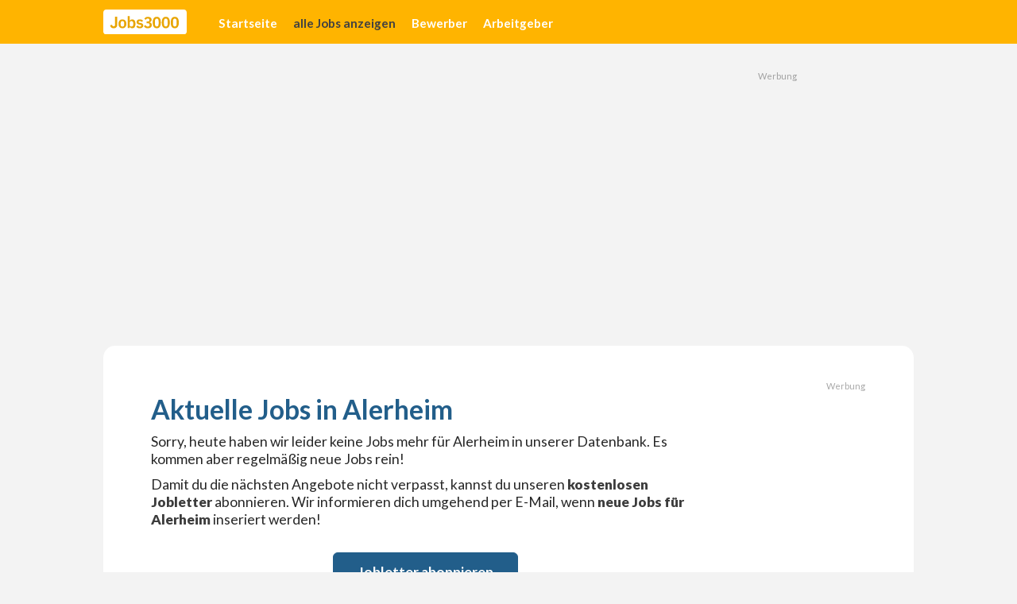

--- FILE ---
content_type: text/html
request_url: https://jobs3000.net/in/alerheim
body_size: 8627
content:
<!DOCTYPE html><!-- Last Published: Mon Oct 20 2025 13:01:09 GMT+0000 (Coordinated Universal Time) --><html data-wf-domain="jobs3000.net" data-wf-page="65315c18a1a51853f81cc955" data-wf-site="65315c18a1a51853f81cc91b" lang="de" data-wf-collection="65315c18a1a51853f81cc967" data-wf-item-slug="alerheim"><head><meta charset="utf-8"/><title>Aktuelle Jobs in Alerheim – Vollzeit, Teilzeit, Minijob</title><meta content="Deine Jobsuche hat ein Ende, denn hier sind die neuesten Job in Alerheim! Egal ob Vollzeit, Teilzeit oder als Minijob nebenbei. Teilweise auch Homeoffice. Bewirb dich bei diesen Unternehmen in Alerheim." name="description"/><meta content="Aktuelle Jobs in Alerheim – Vollzeit, Teilzeit, Minijob" property="og:title"/><meta content="Deine Jobsuche hat ein Ende, denn hier sind die neuesten Job in Alerheim! Egal ob Vollzeit, Teilzeit oder als Minijob nebenbei. Teilweise auch Homeoffice. Bewirb dich bei diesen Unternehmen in Alerheim." property="og:description"/><meta content="Aktuelle Jobs in Alerheim – Vollzeit, Teilzeit, Minijob" property="twitter:title"/><meta content="Deine Jobsuche hat ein Ende, denn hier sind die neuesten Job in Alerheim! Egal ob Vollzeit, Teilzeit oder als Minijob nebenbei. Teilweise auch Homeoffice. Bewirb dich bei diesen Unternehmen in Alerheim." property="twitter:description"/><meta property="og:type" content="website"/><meta content="summary_large_image" name="twitter:card"/><meta content="width=device-width, initial-scale=1" name="viewport"/><link href="https://cdn.prod.website-files.com/65315c18a1a51853f81cc91b/css/jobs3000.webflow.shared.e46457437.min.css" rel="stylesheet" type="text/css"/><link href="https://fonts.googleapis.com" rel="preconnect"/><link href="https://fonts.gstatic.com" rel="preconnect" crossorigin="anonymous"/><script src="https://ajax.googleapis.com/ajax/libs/webfont/1.6.26/webfont.js" type="text/javascript"></script><script type="text/javascript">WebFont.load({  google: {    families: ["Lato:100,100italic,300,300italic,400,400italic,700,700italic,900,900italic"]  }});</script><script type="text/javascript">!function(o,c){var n=c.documentElement,t=" w-mod-";n.className+=t+"js",("ontouchstart"in o||o.DocumentTouch&&c instanceof DocumentTouch)&&(n.className+=t+"touch")}(window,document);</script><link href="https://cdn.prod.website-files.com/65315c18a1a51853f81cc91b/6536b35a5615421a8692eebd_favicon.png" rel="shortcut icon" type="image/x-icon"/><link href="https://cdn.prod.website-files.com/65315c18a1a51853f81cc91b/6536b35f1c09aa175168b98a_webclip.png" rel="apple-touch-icon"/><link href="https://jobs3000.net/in/alerheim" rel="canonical"/><script async="" src="https://www.googletagmanager.com/gtag/js?id=G-KHWBN74ZV5"></script><script type="text/javascript">window.dataLayer = window.dataLayer || [];function gtag(){dataLayer.push(arguments);}gtag('set', 'developer_id.dZGVlNj', true);gtag('js', new Date());gtag('config', 'G-KHWBN74ZV5');</script><script defer data-domain="jobs3000.net" src="https://plausible.io/js/script.outbound-links.js"></script>
<script>window.plausible = window.plausible || function() { (window.plausible.q = window.plausible.q || []).push(arguments) }</script>

<style>
html {
    overflow-y:scroll;
}

* {
  -webkit-font-smoothing: antialiased;
  -moz-osx-font-smoothing: grayscale;
}

*:focus { outline: none; 
}
</style>

<script>
    window.dataLayer = window.dataLayer || [];
    function gtag() {
	dataLayer.push(arguments);
    }
    gtag("consent", "default", {
        ad_storage: "denied",
        analytics_storage: "denied",
        wait_for_update: 500
    });
    gtag("set", "ads_data_redaction", true);
</script><meta property="og:image" content="https://cdn.prod.website-files.com/65315c18a1a51853f81cc91b/653cdfc3cf2d1fc21932f68a_og-jobs3000.jpg" />
<meta property="og:image:width" content="1200" />
<meta property="og:image:height" content="630" />
<meta property="og:url" content="https://jobs3000.net/in/alerheim" /></head><body><div id="navi" data-animation="default" data-collapse="medium" data-duration="300" data-easing="ease-in" data-easing2="ease-out" role="banner" class="navbar w-nav"><div class="w-layout-blockcontainer container-width nav w-container"><div class="nav-wrapper"><a href="/" class="brand w-nav-brand"><img src="https://cdn.prod.website-files.com/65315c18a1a51853f81cc91b/6533f2c5515cf73360b65813_logo-jobs3000.svg" loading="lazy" alt="Logo Jobs3000"/></a><nav role="navigation" class="nav-menu w-nav-menu"><a href="/" class="nav-link w-nav-link">Startseite</a><a href="/jobs" id="10" class="nav-link w-nav-link">alle Jobs anzeigen</a><a id="20" href="/jobletter" class="nav-link w-nav-link">Bewerber</a><a id="40" href="/inserieren" class="nav-link w-nav-link">Arbeitgeber</a></nav><div class="menu-button w-nav-button"><div class="icon w-icon-nav-menu"></div></div></div></div></div><div class="w-embed"><style>
.hyphen {
  -webkit-hyphens: auto;
  -ms-hyphens: auto;
  hyphens: auto;
}
</style>


<style>
::selection {background: #ffe8b2; color: #000;}
::-moz-selection {background: #ffe8b2; color: #000;}
</style>


<style>
.adsbygoogle > div { 
  overflow: visible; 
}

.adsbygoogle > div:before {
  display: block;
  text-align: right;
  content: "Werbung";
  font-size: .7rem;
  line-height: .7rem;
  opacity: .4;
  margin-bottom: 4px;
  position: absolute;
  top: -15px;
  right: 1px;
}
</style></div><div class="w-embed"><style>
.ht:before { 
	content: "Aktuelle Jobs in ";
}
</style>


<style>

	.jobtitel-joblisting {
	  overflow: hidden;
	  display: -webkit-box;
	  -webkit-line-clamp: 1;
	  -webkit-box-orient: vertical;
	}

	.jobtitel-joblisting.topjob {
	  overflow: hidden;
	  display: -webkit-box;
	  -webkit-line-clamp: 1;
	  -webkit-box-orient: vertical;
	}
	
	.orte-joblisting {
	  overflow: hidden;
	  display: -webkit-box;
	  -webkit-line-clamp: 1;
	  -webkit-box-orient: vertical;
	}


</style></div><section><div class="w-layout-blockcontainer container-width w-container"><div class="wrapper-joblisting"><div class="bnr-listing-top"><div class="hinweis-bnr joblisting">Werbung</div><div class="bnr-970"><img src="https://cdn.prod.website-files.com/65315c18a1a51853f81cc91b/6536ba355a1bd6b4c38ef92e_dummy-970x250.jpg" loading="lazy" sizes="100vw" srcset="https://cdn.prod.website-files.com/65315c18a1a51853f81cc91b/6536ba355a1bd6b4c38ef92e_dummy-970x250-p-500.jpg 500w, https://cdn.prod.website-files.com/65315c18a1a51853f81cc91b/6536ba355a1bd6b4c38ef92e_dummy-970x250-p-800.jpg 800w, https://cdn.prod.website-files.com/65315c18a1a51853f81cc91b/6536ba355a1bd6b4c38ef92e_dummy-970x250.jpg 970w" alt="" class="dummy-bnr"/><div class="bnr-embed w-embed w-script"><script async src="https://pagead2.googlesyndication.com/pagead/js/adsbygoogle.js?client=ca-pub-1522880605869804"
     crossorigin="anonymous"></script>
<!-- j3k-listing-top-970 -->
<ins class="adsbygoogle"
     style="display:block"
     data-ad-client="ca-pub-1522880605869804"
     data-ad-slot="1190141823"
     data-ad-format="auto"
     data-full-width-responsive="true"></ins>
<script>
     (adsbygoogle = window.adsbygoogle || []).push({});
</script></div></div><div class="bnr-728"><img src="https://cdn.prod.website-files.com/65315c18a1a51853f81cc91b/6536ba345a1bd6b4c38ef928_dummy-728x90.gif" loading="lazy" alt="" class="dummy-bnr"/><div class="bnr-embed w-embed w-script"><script async src="https://pagead2.googlesyndication.com/pagead/js/adsbygoogle.js?client=ca-pub-1522880605869804"
     crossorigin="anonymous"></script>
<!-- j3k-listing-top-728 -->
<ins class="adsbygoogle"
     style="display:block"
     data-ad-client="ca-pub-1522880605869804"
     data-ad-slot="5908934276"
     data-ad-format="auto"
     data-full-width-responsive="true"></ins>
<script>
     (adsbygoogle = window.adsbygoogle || []).push({});
</script></div></div><div class="bnr-468"><img src="https://cdn.prod.website-files.com/65315c18a1a51853f81cc91b/6536ba345a1bd6b4c38ef92c_dummy-468x60.gif" loading="lazy" alt="" class="dummy-bnr"/><div class="bnr-embed w-embed w-script"><script async src="https://pagead2.googlesyndication.com/pagead/js/adsbygoogle.js?client=ca-pub-1522880605869804"
     crossorigin="anonymous"></script>
<!-- j3k-listing-top-468 -->
<ins class="adsbygoogle"
     style="display:block"
     data-ad-client="ca-pub-1522880605869804"
     data-ad-slot="4702845570"
     data-ad-format="auto"
     data-full-width-responsive="true"></ins>
<script>
     (adsbygoogle = window.adsbygoogle || []).push({});
</script></div></div><div class="bnr-300"><img src="https://cdn.prod.website-files.com/65315c18a1a51853f81cc91b/6536d6dbe44f3d743ad0d6c9_dummy-300x100.jpg" loading="lazy" alt="" class="dummy-bnr"/><div class="bnr-embed w-embed w-script"><script async src="https://pagead2.googlesyndication.com/pagead/js/adsbygoogle.js?client=ca-pub-1522880605869804"
     crossorigin="anonymous"></script>
<!-- j3k-listing-top-300 -->
<ins class="adsbygoogle"
     style="display:inline-block;width:300px;height:100px"
     data-ad-client="ca-pub-1522880605869804"
     data-ad-slot="6250896818"></ins>
<script>
     (adsbygoogle = window.adsbygoogle || []).push({});
</script></div></div></div><div class="background-content"><div class="div-joblisting"><div class="wrapper-jobs"><h1 class="h1-lp ht">Alerheim</h1><div class="w-dyn-list"><div class="empty-state-2 w-dyn-empty"><div class="html-embed-6 w-embed"><p>Sorry, heute haben wir leider keine Jobs mehr für Alerheim in unserer Datenbank. Es kommen aber regelmäßig neue Jobs rein!</p></div><div class="html-embed-6 w-embed"><p>Damit du die nächsten Angebote nicht verpasst, kannst du unseren <strong>kostenlosen Jobletter</strong> abonnieren. Wir informieren dich umgehend per E-Mail, wenn <strong>neue Jobs für Alerheim</strong> inseriert werden!</p></div><div class="div-block-134"><a href="/jobletter" class="button-1 w-button">Jobletter abonnieren</a></div></div><div role="navigation" aria-label="List" class="w-pagination-wrapper wrapper-pagination lp"></div></div></div><div class="bnr-global-right"><div class="hinweis-bnr joblisting-rechts">Werbung</div><div class="bnr-right-300"><img src="https://cdn.prod.website-files.com/65315c18a1a51853f81cc91b/6536258bb9e6601a185207e4_dummy-half-page-ad..jpg" loading="lazy" alt="" class="dummy-bnr"/><div class="bnr-embed w-embed w-script"><script async src="https://pagead2.googlesyndication.com/pagead/js/adsbygoogle.js?client=ca-pub-1522880605869804"
     crossorigin="anonymous"></script>
<!-- j3k-global-side-300-resp -->
<ins class="adsbygoogle"
     style="display:block"
     data-ad-client="ca-pub-1522880605869804"
     data-ad-slot="6562706247"
     data-ad-format="auto"
     data-full-width-responsive="true"></ins>
<script>
     (adsbygoogle = window.adsbygoogle || []).push({});
</script></div></div><div class="bnr-right-160"><img src="https://cdn.prod.website-files.com/65315c18a1a51853f81cc91b/6536258bb9e6601a185207e2_dummy-160x600.gif" loading="lazy" alt="" class="dummy-bnr"/><div class="bnr-embed w-embed w-script"><script async src="https://pagead2.googlesyndication.com/pagead/js/adsbygoogle.js?client=ca-pub-1522880605869804"
     crossorigin="anonymous"></script>
<!-- j3k-global-side-160-resp -->
<ins class="adsbygoogle"
     style="display:block"
     data-ad-client="ca-pub-1522880605869804"
     data-ad-slot="7743107735"
     data-ad-format="auto"
     data-full-width-responsive="true"></ins>
<script>
     (adsbygoogle = window.adsbygoogle || []).push({});
</script></div></div><div class="bnr-right-120"><img src="https://cdn.prod.website-files.com/65315c18a1a51853f81cc91b/6536258bb9e6601a185207e0_dummy-120x600.gif" loading="lazy" alt="" class="dummy-bnr"/><div class="bnr-embed w-embed w-script"><script async src="https://pagead2.googlesyndication.com/pagead/js/adsbygoogle.js?client=ca-pub-1522880605869804"
     crossorigin="anonymous"></script>
<!-- j3k-global-side-120-resp -->
<ins class="adsbygoogle"
     style="display:block"
     data-ad-client="ca-pub-1522880605869804"
     data-ad-slot="6506865926"
     data-ad-format="auto"
     data-full-width-responsive="true"></ins>
<script>
     (adsbygoogle = window.adsbygoogle || []).push({});
</script></div></div></div></div></div><div class="bnr-listing-bottom"><div class="hinweis-bnr joblisting">Werbung</div><div class="bnr-970"><img src="https://cdn.prod.website-files.com/65315c18a1a51853f81cc91b/6536ba355a1bd6b4c38ef92e_dummy-970x250.jpg" loading="lazy" sizes="100vw" srcset="https://cdn.prod.website-files.com/65315c18a1a51853f81cc91b/6536ba355a1bd6b4c38ef92e_dummy-970x250-p-500.jpg 500w, https://cdn.prod.website-files.com/65315c18a1a51853f81cc91b/6536ba355a1bd6b4c38ef92e_dummy-970x250-p-800.jpg 800w, https://cdn.prod.website-files.com/65315c18a1a51853f81cc91b/6536ba355a1bd6b4c38ef92e_dummy-970x250.jpg 970w" alt="" class="dummy-bnr"/><div class="bnr-embed w-embed w-script"><script async src="https://pagead2.googlesyndication.com/pagead/js/adsbygoogle.js?client=ca-pub-1522880605869804"
     crossorigin="anonymous"></script>
<!-- j3k-listing-bottom-970 -->
<ins class="adsbygoogle"
     style="display:block"
     data-ad-client="ca-pub-1522880605869804"
     data-ad-slot="9998570138"
     data-ad-format="auto"
     data-full-width-responsive="true"></ins>
<script>
     (adsbygoogle = window.adsbygoogle || []).push({});
</script></div></div><div class="bnr-728"><img src="https://cdn.prod.website-files.com/65315c18a1a51853f81cc91b/6536ba345a1bd6b4c38ef928_dummy-728x90.gif" loading="lazy" alt="" class="dummy-bnr"/><div class="bnr-embed w-embed w-script"><script async src="https://pagead2.googlesyndication.com/pagead/js/adsbygoogle.js?client=ca-pub-1522880605869804"
     crossorigin="anonymous"></script>
<!-- j3k-listing-bottom-728 -->
<ins class="adsbygoogle"
     style="display:block"
     data-ad-client="ca-pub-1522880605869804"
     data-ad-slot="7077727478"
     data-ad-format="auto"
     data-full-width-responsive="true"></ins>
<script>
     (adsbygoogle = window.adsbygoogle || []).push({});
</script></div></div><div class="bnr-468"><img src="https://cdn.prod.website-files.com/65315c18a1a51853f81cc91b/6536ba345a1bd6b4c38ef92c_dummy-468x60.gif" loading="lazy" alt="" class="dummy-bnr"/><div class="bnr-embed w-embed w-script"><script async src="https://pagead2.googlesyndication.com/pagead/js/adsbygoogle.js?client=ca-pub-1522880605869804"
     crossorigin="anonymous"></script>
<!-- j3k-listing-bottom-468 -->
<ins class="adsbygoogle"
     style="display:block"
     data-ad-client="ca-pub-1522880605869804"
     data-ad-slot="1154482809"
     data-ad-format="auto"
     data-full-width-responsive="true"></ins>
<script>
     (adsbygoogle = window.adsbygoogle || []).push({});
</script></div></div><div class="bnr-300"><img src="https://cdn.prod.website-files.com/65315c18a1a51853f81cc91b/6536ba345a1bd6b4c38ef92a_dummy-300x250.gif" loading="lazy" alt="" class="dummy-bnr"/><div class="bnr-embed w-embed w-script"><script async src="https://pagead2.googlesyndication.com/pagead/js/adsbygoogle.js?client=ca-pub-1522880605869804"
     crossorigin="anonymous"></script>
<!-- j3k-listing-bottom-300 -->
<ins class="adsbygoogle"
     style="display:block"
     data-ad-client="ca-pub-1522880605869804"
     data-ad-slot="6059325129"
     data-ad-format="auto"
     data-full-width-responsive="true"></ins>
<script>
     (adsbygoogle = window.adsbygoogle || []).push({});
</script></div></div></div></div></div></section><div class="footer"><section class="section-footer"><div class="w-layout-blockcontainer container-width w-container"><div class="footer-wrapper"><div class="div-site-sharing"><a href="#navi" class="w-inline-block"><div class="logo-footer w-embed"><?xml version="1.0" encoding="utf-8"?>
<svg version="1.1" id="Ebene_1" xmlns="http://www.w3.org/2000/svg" xmlns:xlink="http://www.w3.org/1999/xlink" x="0px" y="0px"
	 viewBox="0 0 1000 300" style="enable-background:new 0 0 1000 300;" xml:space="preserve">
<style type="text/css">
	.st0{fill:currentColor;}
</style>
<g>
	<path class="st0" d="M641.2,108.4c-8.3,0-14.1,3.2-17.4,9.6c-3.3,6.4-4.9,15-4.9,25.9v23.9c0,10.9,1.6,19.5,4.9,25.9
		c3.3,6.4,9.1,9.6,17.4,9.6s14.1-3.2,17.4-9.6c3.3-6.4,4.9-15,4.9-25.9V144c0-10.9-1.6-19.5-4.9-25.9
		C655.3,111.6,649.5,108.4,641.2,108.4z"/>
	<path class="st0" d="M749.2,108.4c-8.3,0-14.1,3.2-17.4,9.6s-4.9,15-4.9,25.9v23.9c0,10.9,1.6,19.5,4.9,25.9s9.1,9.6,17.4,9.6
		c8.3,0,14.1-3.2,17.4-9.6c3.3-6.4,4.9-15,4.9-25.9V144c0-10.9-1.7-19.5-4.9-25.9C763.3,111.6,757.5,108.4,749.2,108.4z"/>
	<path class="st0" d="M229.3,138.2c-6.5,0-11.6,2-15.4,6s-5.7,9.9-5.7,17.5v18.9c0,7.8,1.9,13.7,5.7,17.7s8.9,6,15.4,6
		c6.6,0,11.8-2,15.6-6c3.8-4,5.7-9.9,5.7-17.7v-18.9c0-7.7-1.9-13.5-5.7-17.5C241.1,140.2,235.9,138.2,229.3,138.2z"/>
	<path class="st0" d="M337.7,138.6c-6,0-11,1.5-14.9,4.5c-4,3-5.9,7-5.9,11.9v32.4c0,5.3,2,9.4,5.9,12.3c4,2.9,8.9,4.3,14.9,4.3
		c6.5,0,11.8-2.1,15.8-6.4c4-4.3,6-10.1,6-17.4v-17.5c0-7.3-2-13.1-6-17.5C349.4,140.8,344.2,138.6,337.7,138.6z"/>
	<path class="st0" d="M857.2,108.4c-8.3,0-14.1,3.2-17.4,9.6c-3.3,6.4-4.9,15-4.9,25.9v23.9c0,10.9,1.7,19.5,4.9,25.9
		c3.3,6.4,9.1,9.6,17.4,9.6c8.3,0,14.1-3.2,17.4-9.6s4.9-15,4.9-25.9V144c0-10.9-1.6-19.5-4.9-25.9S865.5,108.4,857.2,108.4z"/>
	<path class="st0" d="M965,0H35C15.7,0,0,15.7,0,35v230c0,19.3,15.7,35,35,35h930c19.3,0,35-15.7,35-35V35C1000,15.7,984.3,0,965,0z
		 M167.1,184c0,6.1-1,11.6-3,16.6c-2,4.9-4.9,9.2-8.6,12.7s-8.2,6.2-13.6,8.2c-5.3,2-11.3,2.9-17.9,2.9c-12.6,0-22.4-3.3-29.4-9.9
		c-7-6.6-11.5-15.4-13.5-26.3l23.8-4.9c1.2,5.8,3.3,10.4,6.3,13.5c3.1,3.2,7.2,4.8,12.6,4.8c5.1,0,9.3-1.6,12.6-4.8
		c3.3-3.2,5-8.1,5-14.7v-96h25.7V184z M273.3,193.3c-2.2,6.6-5.4,12.2-9.5,16.9c-4.1,4.7-9.1,8.3-14.9,10.7
		c-5.9,2.5-12.4,3.7-19.7,3.7s-13.8-1.2-19.6-3.7c-5.8-2.5-10.7-6-14.8-10.7c-4.1-4.7-7.2-10.3-9.5-16.9c-2.2-6.6-3.3-13.9-3.3-22.1
		c0-8.2,1.1-15.5,3.3-22c2.2-6.5,5.4-12.1,9.5-16.7c4.1-4.6,9-8.2,14.8-10.6c5.8-2.5,12.3-3.7,19.6-3.7s13.8,1.2,19.7,3.7
		c5.8,2.5,10.8,6,14.9,10.6c4.1,4.6,7.2,10.2,9.5,16.7c2.2,6.5,3.3,13.8,3.3,22C276.7,179.4,275.6,186.7,273.3,193.3z M375.4,210.8
		c-6.8,9.2-16.7,13.8-29.7,13.8c-6.8,0-12.6-1.8-17.7-5.3s-8.5-8.2-10.4-14h-0.8v17h-25V78h25v59.3h0.8c1.8-5.8,5.3-10.5,10.3-13.9
		c5.1-3.4,11-5.2,17.7-5.2c13,0,22.9,4.6,29.7,13.8s10.2,22.3,10.2,39.3C385.7,188.3,382.2,201.5,375.4,210.8z M476.2,204.8
		c-2,4.1-4.8,7.6-8.5,10.5s-8,5.2-13.2,6.8c-5.1,1.6-10.9,2.4-17.3,2.4c-9.7,0-17.9-1.7-24.6-5c-6.6-3.3-12.5-7.9-17.5-13.8
		l15.2-14.8c3.8,4.3,7.9,7.7,12.4,10.1c4.5,2.5,9.7,3.7,15.5,3.7c6,0,10.3-1,13-3.1c2.7-2.1,4-4.9,4-8.6c0-3-0.9-5.4-2.8-7.1
		c-1.9-1.8-5.1-3-9.6-3.6l-10.1-1.4c-11-1.4-19.5-4.6-25.3-9.5c-5.8-4.9-8.7-12-8.7-21.4c0-4.9,0.9-9.4,2.7-13.4s4.4-7.3,7.8-10.1
		c3.4-2.8,7.4-4.9,12.2-6.4c4.7-1.5,10-2.2,15.9-2.2c4.9,0,9.3,0.4,13.2,1.1c3.8,0.7,7.3,1.8,10.4,3.1c3.1,1.4,6,3.1,8.6,5.1
		c2.6,2,5.1,4.3,7.6,6.7l-14.6,14.6c-3-3.1-6.6-5.7-10.7-7.8c-4.2-2.1-8.7-3.1-13.7-3.1c-5.5,0-9.4,1-11.8,2.9
		c-2.4,1.9-3.6,4.5-3.6,7.6c0,3.4,1,5.9,3,7.7c2,1.8,5.4,3,10.2,3.8l10.3,1.4c22,3.1,33,13.1,33,30
		C479.3,196.2,478.2,200.7,476.2,204.8z M578,201.5c-2.3,4.8-5.6,8.9-9.8,12.3c-4.2,3.4-9.2,6-15.1,7.9c-5.8,1.8-12.4,2.8-19.6,2.8
		c-6.3,0-11.9-0.7-16.8-2c-4.8-1.3-9.1-3.1-12.8-5.4s-6.9-4.9-9.6-7.9c-2.7-3-5.1-6.1-7.1-9.4l18.1-14.1c1.5,2.7,3.1,5.1,4.8,7.3
		c1.7,2.2,3.7,4.2,6,5.8s4.8,2.9,7.6,3.8c2.9,0.9,6.1,1.3,9.7,1.3c7.2,0,12.7-1.8,16.6-5.3s5.8-8.4,5.8-14.6v-1.3
		c0-6.1-2.1-10.7-6.2-13.9c-4.2-3.2-10.1-4.8-18-4.8h-12.8v-20.9h12.8c7.4,0,12.9-1.6,16.5-4.7c3.5-3.1,5.3-7.1,5.3-11.9v-1.3
		c0-5.4-1.7-9.7-5.1-12.8c-3.4-3.1-8.1-4.7-14.1-4.7c-5.7,0-10.8,1.4-15.2,4.2c-4.4,2.8-8.2,6.7-11.5,11.8l-15.6-14.4
		c2.2-3,4.7-5.9,7.4-8.6c2.7-2.7,5.7-5.1,9.2-7c3.5-2,7.4-3.5,11.7-4.7c4.3-1.1,9.2-1.7,14.7-1.7c6.6,0,12.6,0.8,18,2.4
		c5.4,1.6,10.1,3.9,14,6.9c3.9,3,6.9,6.7,9,10.9c2.1,4.2,3.2,9,3.2,14.3c0,4.3-0.6,8.2-2,11.6c-1.3,3.4-3.1,6.4-5.4,8.9
		c-2.3,2.5-5,4.6-8,6.2s-6.2,2.8-9.6,3.5v1.1c3.7,0.8,7.3,2,10.6,3.6c3.3,1.7,6.2,3.8,8.7,6.6s4.3,5.9,5.8,9.6s2.1,7.9,2.1,12.5
		C581.5,191.4,580.3,196.7,578,201.5z M677.8,206.5c-7.9,12-20.1,18.1-36.6,18.1c-8.3,0-15.5-1.6-21.6-4.7
		c-6.1-3.1-11.1-7.6-15.1-13.4c-4-5.8-6.9-13-8.8-21.5c-1.9-8.5-2.9-18.2-2.9-29.1c0-10.8,1-20.4,2.9-29s4.9-15.7,8.8-21.6
		c4-5.8,9-10.3,15.1-13.4c6.1-3.1,13.3-4.7,21.6-4.7c16.5,0,28.7,6,36.6,18.1c7.9,12,11.8,28.9,11.8,50.5S685.7,194.5,677.8,206.5z
		 M785.8,206.5c-7.9,12-20.1,18.1-36.6,18.1c-8.3,0-15.5-1.6-21.6-4.7c-6.1-3.1-11.1-7.6-15.1-13.4c-4-5.8-6.9-13-8.8-21.5
		c-1.9-8.5-2.9-18.2-2.9-29.1c0-10.8,1-20.4,2.9-29s4.9-15.7,8.8-21.6c4-5.8,9-10.3,15.1-13.4c6.1-3.1,13.3-4.7,21.6-4.7
		c16.5,0,28.7,6,36.6,18.1c7.9,12,11.8,28.9,11.8,50.5S793.7,194.5,785.8,206.5z M893.8,206.5c-7.9,12-20.1,18.1-36.6,18.1
		c-8.3,0-15.5-1.6-21.6-4.7c-6.1-3.1-11.1-7.6-15.1-13.4c-4-5.8-6.9-13-8.8-21.5c-1.9-8.5-2.9-18.2-2.9-29.1c0-10.8,1-20.4,2.9-29
		s4.9-15.7,8.8-21.6c4-5.8,9-10.3,15.1-13.4c6.1-3.1,13.3-4.7,21.6-4.7c16.5,0,28.7,6,36.6,18.1c7.9,12,11.8,28.9,11.8,50.5
		S901.7,194.5,893.8,206.5z"/>
</g>
</svg></div></a><p class="paragraph">Die schnelle Jobbörse für alle Bereiche.<br/>Finden Sie hier die richtigen Kandidat/innen  für Ihre offenen Stellen!</p><div class="div-block-127"><p class="head-icons-site-sharing">Jobs3000 weiterempfehlen</p><div class="div-sharing-icons bottom"><a href="https://wa.me/?text=Jobs3000+https%3A%2F%2Fjobs3000.net" target="_blank" class="sharing-icon-link w-inline-block"><div class="sharing-icon-svg bottom w-embed"><?xml version="1.0" encoding="utf-8"?>
<svg version="1.1" id="Ebene_1" xmlns="http://www.w3.org/2000/svg" xmlns:xlink="http://www.w3.org/1999/xlink" x="0px" y="0px"
	 viewBox="0 0 30 30" style="enable-background:new 0 0 30 30;" xml:space="preserve">
<style type="text/css">
	.st0{fill:currentColor;}
</style>
<path class="st0" d="M15,5.6c-5.2,0-9.4,4.2-9.4,9.4c0,1.8,0.5,3.5,1.4,5l-1.6,5.2l5.4-1.7c1.3,0.6,2.8,1,4.2,1
	c5.2,0,9.4-4.2,9.4-9.4C24.4,9.8,20.2,5.6,15,5.6z M19.3,18.9c-0.5,0.4-1.1,0.8-1.9,0.7c-2-0.3-3.5-1.4-4.1-2
	c-0.6-0.5-2.4-2.6-2.8-4.4c-0.2-0.8,0.2-1.4,0.6-1.9c0.6-0.6,1.6-0.4,1.9,0.4l0.4,1c0.2,0.4,0.1,0.8-0.2,1.1l-0.2,0.2
	c-0.2,0.2-0.2,0.5-0.1,0.7c0.4,0.6,1.2,1.8,2.6,2.4c0.4,0.2,0.9,0,1.1-0.3l0.2-0.2c0.2-0.3,0.7-0.5,1.1-0.3l1,0.5
	C19.7,17.2,19.9,18.3,19.3,18.9z"/>
</svg></div></a><a href="https://t.me/share/url?url=https%3A%2F%2Fjobs3000.net" target="_blank" class="sharing-icon-link w-inline-block"><div class="sharing-icon-svg bottom w-embed"><?xml version="1.0" encoding="utf-8"?>
<svg version="1.1" id="Ebene_1" xmlns="http://www.w3.org/2000/svg" xmlns:xlink="http://www.w3.org/1999/xlink" x="0px" y="0px"
	 viewBox="0 0 30 30" style="enable-background:new 0 0 30 30;" xml:space="preserve">
<style type="text/css">
	.st0{fill:currentColor;}
</style>
<g>
	<path class="st0" d="M22.8,7.3l-2.5,14.9c-0.1,0.5-0.6,0.8-1.1,0.6L14.8,21l-2.2,2.7c-0.5,0.6-1.5,0.3-1.5-0.5v-2.8l8.3-10.1
		c0.2-0.2-0.1-0.5-0.3-0.3l-9.9,8.8l-3.7-1.5c-0.5-0.4-0.6-1.3,0-1.6l16-9.2C22.1,6.1,22.9,6.6,22.8,7.3z"/>
</g>
</svg></div></a><a href="mailto:?subject=Linktipp: Klasse Jobbörse&amp;body=https://jobs3000.net%0A%0A" target="_blank" class="sharing-icon-link w-inline-block"><div class="sharing-icon-svg bottom w-embed"><?xml version="1.0" encoding="utf-8"?>
<svg version="1.1" id="Ebene_1" xmlns="http://www.w3.org/2000/svg" xmlns:xlink="http://www.w3.org/1999/xlink" x="0px" y="0px"
	 viewBox="0 0 30 30" style="enable-background:new 0 0 30 30;" xml:space="preserve">
<style type="text/css">
	.st0{fill:currentColor;}
</style>
<g>
	<path class="st0" d="M12.6,15.8c-4.4-3.2-4.7-3.5-5.8-4.3c-0.2-0.2-0.3-0.4-0.3-0.6v-0.6c0-0.9,0.7-1.6,1.6-1.6h13.8
		c0.9,0,1.6,0.7,1.6,1.6v0.6c0,0.2-0.1,0.5-0.3,0.6c-1,0.8-1.4,1.1-5.8,4.3c-0.6,0.4-1.7,1.4-2.4,1.4C14.2,17.1,13.1,16.2,12.6,15.8
		z M23.5,13v6.8c0,0.9-0.7,1.6-1.6,1.6H8.1c-0.9,0-1.6-0.7-1.6-1.6V13c0-0.2,0.2-0.3,0.3-0.2c0.7,0.6,1.7,1.3,5.1,3.8
		c0.7,0.5,1.9,1.6,3.1,1.6s2.4-1.1,3.1-1.6c3.4-2.5,4.4-3.2,5.1-3.8C23.3,12.7,23.5,12.8,23.5,13z"/>
</g>
</svg></div></a><a href="https://www.xing.com/social/share/spi?url=https%3A%2F%2Fjobs3000.net" target="_blank" class="sharing-icon-link w-inline-block"><div class="sharing-icon-svg bottom w-embed"><?xml version="1.0" encoding="utf-8"?>
<svg version="1.1" id="Ebene_1" xmlns="http://www.w3.org/2000/svg" xmlns:xlink="http://www.w3.org/1999/xlink" x="0px" y="0px"
	 viewBox="0 0 30 30" style="enable-background:new 0 0 30 30;" xml:space="preserve">
<style type="text/css">
	.st0{fill:currentColor;}
</style>
<g>
	<path class="st0" d="M11,18.9c-0.2,0.4-0.5,0.5-0.8,0.5H7.4c-0.3,0-0.5-0.3-0.4-0.6l3-5.3c0,0,0,0,0,0l-1.9-3.3
		c-0.2-0.4,0-0.6,0.4-0.6h2.8c0.3,0,0.6,0.2,0.8,0.5l1.9,3.4C14,13.6,12.9,15.4,11,18.9z M17.4,17.4L17.4,17.4l4,7.3
		c0.2,0.3,0,0.6-0.4,0.6h-2.9c-0.3,0-0.6-0.2-0.8-0.5l-4-7.4c0.1-0.2,2.2-4,6.3-11.1c0.2-0.3,0.5-0.5,0.8-0.5h2.9
		c0.4,0,0.5,0.3,0.4,0.6L17.4,17.4z"/>
</g>
</svg></div></a><a href="https://www.linkedin.com/sharing/share-offsite/?url=https%3A%2F%2Fjobs3000.net" target="_blank" class="sharing-icon-link w-inline-block"><div class="sharing-icon-svg bottom w-embed"><?xml version="1.0" encoding="utf-8"?>
<svg version="1.1" id="Ebene_1" xmlns="http://www.w3.org/2000/svg" xmlns:xlink="http://www.w3.org/1999/xlink" x="0px" y="0px"
	 viewBox="0 0 30 30" style="enable-background:new 0 0 30 30;" xml:space="preserve">
<style type="text/css">
	.st0{fill:currentColor;}
</style>
<g>
	<g>
		<path class="st0" d="M8.7,5.2c-1.2,0-2.2,1-2.2,2.2c0,1.2,1,2.2,2.2,2.2c1.2,0,2.2-1,2.2-2.2C10.9,6.2,10,5.2,8.7,5.2z"/>
		<rect x="6.8" y="11.1" class="st0" width="4" height="12.1"/>
		<path class="st0" d="M20.2,10.8c-1.5,0-2.6,0.7-3.4,1.7V11h-4v12.1h4V16c0.1-1.5,1.2-1.9,2-1.9c0.8,0,1.8,0.4,1.8,2.6v6.4h4v-6.4
			v-2.1C24.6,14.6,24.4,10.8,20.2,10.8z"/>
	</g>
</g>
</svg></div></a><a href="https://www.facebook.com/sharer.php?u=https%3A%2F%2Fjobs3000.net" target="_blank" class="sharing-icon-link w-inline-block"><div class="sharing-icon-svg bottom w-embed"><?xml version="1.0" encoding="utf-8"?>
<svg version="1.1" id="Ebene_1" xmlns="http://www.w3.org/2000/svg" xmlns:xlink="http://www.w3.org/1999/xlink" x="0px" y="0px"
	 viewBox="0 0 30 30" style="enable-background:new 0 0 30 30;" xml:space="preserve">
<style type="text/css">
	.st0{fill:currentColor;}
</style>
<path class="st0" d="M17.5,8.4c0.9,0,2.5,0,2.5,0V5.3c0,0-1.1,0-2.5,0s-4.9,0.1-4.9,4.2v2.6H10v3.2h2.7v10h3.8v-10h3.1l0.4-3.2h-3.5
	V9.5C16.5,9.5,16.6,8.4,17.5,8.4z"/>
</svg></div></a><a href="https://twitter.com/intent/tweet?url=https%3A%2F%2Fjobs3000.net&amp;text=Klasse%20Jobb%C3%B6rse%20f%C3%BCr%20dich" target="_blank" class="sharing-icon-link w-inline-block"><div class="sharing-icon-svg bottom w-embed"><?xml version="1.0" encoding="utf-8"?>
<svg version="1.1" id="Ebene_1" xmlns="http://www.w3.org/2000/svg" xmlns:xlink="http://www.w3.org/1999/xlink" x="0px" y="0px"
	 viewBox="0 0 30 30" style="enable-background:new 0 0 30 30;" xml:space="preserve">
<style type="text/css">
	.st0{fill:currentColor;}
</style>
<path class="st0" d="M20.2,7.1H23L17,14l7.1,9.4h-5.6l-4.4-5.7l-5,5.7H6.4l6.4-7.4L6,7.1h5.7l3.9,5.2L20.2,7.1z M19.2,21.7h1.5
	l-9.8-13H9.2L19.2,21.7z"/>
</svg></div></a></div></div></div><div class="div-block-116"><div class="div-block-118"><ul role="list" class="list-footer w-list-unstyled"><li class="list-item-footer"><a href="/inserieren" class="link-footer">Informationen für Arbeitgeber</a></li><li class="list-item-footer"><a href="/kontakt" class="link-footer">Kontakt</a> / <a href="/rechtliches" class="link-footer">Impressum</a></li><li class="list-item-footer"><a href="/rechtliches#agb" class="link-footer">AGB</a> / <a href="/rechtliches#datenschutz" class="link-footer">Datenschutz</a></li><li class="list-item-footer"><a href="#" id="consent" class="link-footer">Consent-Einstellungen</a></li><li class="list-item-footer">© 2004 – <span class="current-year">heute</span></li></ul></div><a href="/jobletter" class="link-block-3 w-inline-block"><div class="text-block-13">Verpasse keinen Job mehr mit unserem kostenlosen Jobletter!</div><div class="div-block-125"><div class="text-block-15">E-Mail-Adresse*</div></div><div class="div-block-126"><div class="text-block-14">abonnieren</div></div></a></div></div></div></section></div><script src="https://d3e54v103j8qbb.cloudfront.net/js/jquery-3.5.1.min.dc5e7f18c8.js?site=65315c18a1a51853f81cc91b" type="text/javascript" integrity="sha256-9/aliU8dGd2tb6OSsuzixeV4y/faTqgFtohetphbbj0=" crossorigin="anonymous"></script><script src="https://cdn.prod.website-files.com/65315c18a1a51853f81cc91b/js/webflow.schunk.d92506ca31b5a78c.js" type="text/javascript"></script><script src="https://cdn.prod.website-files.com/65315c18a1a51853f81cc91b/js/webflow.a9ba356d.d790faab5eca85f2.js" type="text/javascript"></script><script>
 var yearElements = document.getElementsByClassName('current-year');

 [].slice.call(yearElements).forEach(function (div) {
   div.innerHTML = new Date().getFullYear();
 });
</script>

<script>
    $(document).ready(function () {
        let title = document.title;
        let url = window.location.href;
        $('[data-share-facebook').attr('href', 'https://www.facebook.com/sharer.php?u=' + url + '%2F&title=' + title + '%3F');
        $('[data-share-facebook').attr('target', '_blank');

        $('[data-share-x').attr('href', 'https://twitter.com/share?url=' + url + '%2F&title=' + title + '&summary=');
        $('[data-share-x').attr('target', '_blank');

        $('[data-share-xing').attr('href', 'https://www.xing.com/social/share/spi?url=' + url + '%2F&title=' + title + '&summary=');
        $('[data-share-xing').attr('target', '_blank');
        
        $('[data-share-linkedin').attr('href', 'https://www.linkedin.com/shareArticle?mini=true&url=' + url + '%2F&title=' + title + '&summary=');
        $('[data-share-linkedin').attr('target', '_blank');
                
        $('[data-share-whatsapp').attr('href', 'https://wa.me/?text=' + url);
        $('[data-share-whatsapp').attr('target', '_blank');

        $('[data-share-telegram').attr('href', 'https://t.me/share/url?url=' + url + '%2F&text=' + title + '&summary=');
        $('[data-share-telegram').attr('target', '_blank');
        
        $('[data-share-email').attr('href', 'mailto:?subject=Linktipp f%C3%BCr dich: ' + title + '&amp;body=' + url + '%0A%0A');
        $('[data-share-email').attr('target', '_blank');
    });
</script>

<script>
document.body.addEventListener( 'click', function ( event ) {
  if( event.target.id == 'consent' ) {
    event.preventDefault();
    googlefc.callbackQueue.push(googlefc.showRevocationMessage);
  };
} );
</script>

<script>
  // Function to check if a div is the Google cookie manager root div by checking if it has a shadow root
  const findGCMRoot = function(mutationsList, observer) {
      for (let mutation of mutationsList) {
          if (mutation.type === 'childList') {
              mutation.addedNodes.forEach(node => {
                  // Check if node is an ELEMENT_NODE and is a 'div'
                  if (node.nodeType === Node.ELEMENT_NODE && node.tagName === 'DIV') {
                      // Check if the node has a shadow root
                      if (node.shadowRoot) {
                          // Look for the .ipr-container class inside the shadow root
                          const iprContainer = node.shadowRoot.querySelector('.ipr-container');
                          if (iprContainer) {
                              // If found, remove the outer node
                              node.parentNode.removeChild(node);
                          }
                      }
                  }
              });
          }
      }
  };

  // Create a new observer instance linked to the callback function
  const observer = new MutationObserver(findGCMRoot);

  // Start observing the document body for configured mutations
  observer.observe(document.body, { childList: true, subtree: true });
</script><script>
$(document).ready(function(){
 $('#10').addClass('w--current');
});
</script></body></html>

--- FILE ---
content_type: text/html; charset=utf-8
request_url: https://www.google.com/recaptcha/api2/aframe
body_size: 268
content:
<!DOCTYPE HTML><html><head><meta http-equiv="content-type" content="text/html; charset=UTF-8"></head><body><script nonce="q6Iv230NO_hxQxENltNYGA">/** Anti-fraud and anti-abuse applications only. See google.com/recaptcha */ try{var clients={'sodar':'https://pagead2.googlesyndication.com/pagead/sodar?'};window.addEventListener("message",function(a){try{if(a.source===window.parent){var b=JSON.parse(a.data);var c=clients[b['id']];if(c){var d=document.createElement('img');d.src=c+b['params']+'&rc='+(localStorage.getItem("rc::a")?sessionStorage.getItem("rc::b"):"");window.document.body.appendChild(d);sessionStorage.setItem("rc::e",parseInt(sessionStorage.getItem("rc::e")||0)+1);localStorage.setItem("rc::h",'1768601773743');}}}catch(b){}});window.parent.postMessage("_grecaptcha_ready", "*");}catch(b){}</script></body></html>